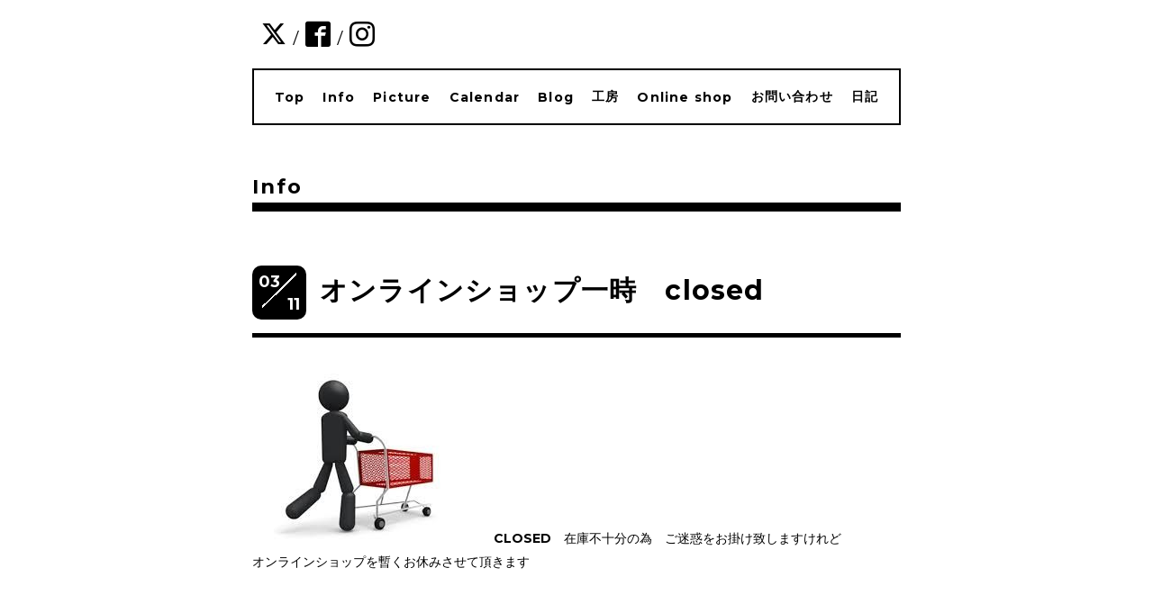

--- FILE ---
content_type: text/html; charset=utf-8
request_url: https://jp-perrito.com/info/2024-03
body_size: 2865
content:
<!DOCTYPE html>
<html xmlns="http://www.w3.org/1999/xhtml" xml:lang="ja" lang="ja">
<head>
  <!-- Everyday: ver.201607070000 -->
  <meta charset="utf-8" />
  <title>Info &gt; 2024-03 - jam&amp;pickles Perrito</title>
  <meta name="viewport" content="width=device-width,initial-scale=1.0,minimum-scale=1.0" />

  <meta name="description" content="Info &gt; 2024-03 | Welcome to our homepage" />
  <meta name="keywords" content="jam&pickles Perrito" />

  <meta property="og:title" content="jam&amp;pickles Perrito" />
  <meta property="og:image" content="https://cdn.goope.jp/47770/170121153533rbpg.jpg" />
  <meta property="og:site_name" content="jam&amp;pickles Perrito" />
  <link rel="shortcut icon" href="//cdn.goope.jp/47770/170121202001-588343e16aac1.ico" />
  <link rel="alternate" type="application/rss+xml" title="jam&amp;pickles Perrito / RSS" href="/feed.rss" />

  <style type="text/css" media="all">
    @import url(//fonts.googleapis.com/css?family=Questrial);
  </style>

  <link href="/style.css?311632-1484971109?20151028" rel="stylesheet" />
  <link href="//maxcdn.bootstrapcdn.com/font-awesome/4.3.0/css/font-awesome.min.css" rel="stylesheet" />
  <link href="/assets/slick/slick.css" rel="stylesheet" />
  <link href='//fonts.googleapis.com/css?family=Montserrat:700' rel='stylesheet' type='text/css'>

  <script src="/assets/jquery/jquery-1.9.1.min.js"></script>
  <script src="/assets/colorbox/jquery.colorbox-min.js"></script>
  <script src="/js/tooltip.js"></script>
  <script src="/assets/slick/slick.js"></script>
  <script src="/assets/lineup/jquery-lineup.min.js"></script>
  <script type="text/javascript" src="/assets/easing/easing.js"></script>
  <script src="/assets/tile/tile.js"></script>
  <script src="/assets/clipsquareimage/jquery.clipsquareimage.js"></script>
  <script src="/js/theme_everyday/init.js"></script>
  <script type="text/javascript" src="/assets/mobilemenu/mobilemenu.js"></script>


    <script>
      $(function(){
        // Android4.4未満判別
        if( navigator.userAgent.indexOf('Android') > 0 && typeof window.orientation != 'undefined' && typeof(EventSource) == 'undefined') {
          $('body').addClass('ua-android-u440');
        }
        $("body").mobile_menu({
          menu: ['#main-nav ul'],
          menu_width: 200,
          prepend_button_to: '#mobile-bar'
          });
        $(document).ready(function(){
          $("#main").find(".thickbox").colorbox({rel:'thickbox',maxWidth: '98%'});
        });
      });
    </script>

</head>
  <body id="info">

    <div class="container">

      <!-- ヘッダー -->
      <div id="header">

        <div class="header_social_icons">
          
          <a href="https://twitter.com/perrito0053" target="_blank">
            <span class="icon-twitter"></span>
          </a>
          <span class="header_social_icons_slash" style="font-family: 'Lato';">/</span>
          
          
          <a href="https://www.facebook.com/102309139924710" target="_blank">
            <span class="icon-facebook"></span>
          </a>
          <span class="header_social_icons_slash" style="font-family: 'Lato';">/</span>
          
          
          <a href="https://www.instagram.com/jp_perrito/" target="_blank">
            <span class="icon-instagram"></span>
          </a>
          
        </div>
        <div class="header_titlearea">
          <div class="header_text">
            <h1 class="header_logo">
              <a href="https://jp-perrito.com">
                jam&pickles Perrito
              </a>
            </h1>
            <div class="header_description">
                Welcome to our homepage
            </div>
          </div>
          <div class="header_date">
            <div class="header_date_month"></div>
            <div class="header_date_day"></div>
          </div>
        </div>

        <script>
          $(function() {
            var mydate = new Date();
            var headerMonth = mydate.getMonth()+1;
            var headerDay = mydate.getDate();
            if(headerMonth < 10) {
              headerMonth = '0' + headerMonth;
            }
            if(headerDay < 10) {
              headerDay = '0' + headerDay;
            }
            $('.header_date_month').text(headerMonth);
            $('.header_date_day').text(headerDay);
          });
        </script>

     

        <div id="gnav" class="header_nav navi pc">
          <ul class="header_nav_list navi_list">
            
            <li><a href="/"  class="footer_navi_top">Top</a></li>
            
            <li><a href="/info"  class="footer_navi_info active">Info</a></li>
            
            <li><a href="/photo"  class="footer_navi_photo">Picture</a></li>
            
            <li><a href="/calendar"  class="footer_navi_calendar">Calendar</a></li>
            
            <li><a href="http://perrito58.blog.fc2.com/"  class="footer_navi_links links_24983">Blog</a></li>
            
            <li><a href="/about"  class="footer_navi_about">工房</a></li>
            
            <li><a href="https://jp-perrito.shop"  class="footer_navi_links links_56410">Online shop</a></li>
            
            <li><a href="/contact"  class="footer_navi_contact">お問い合わせ</a></li>
            
            <li><a href="/diary"  class="footer_navi_diary">日記</a></li>
            
          </ul>
        </div>

        <!-- gnav/ -->
        <nav id="main-nav">
          <ul class="gnav_smart_phone">
            
            <li><a href="/"  class="navi_top">Top</a></li>
            
            <li><a href="/info"  class="navi_info active">Info</a></li>
            
            <li><a href="/photo"  class="navi_photo">Picture</a></li>
            
            <li><a href="/calendar"  class="navi_calendar">Calendar</a></li>
            
            <li><a href="http://perrito58.blog.fc2.com/" target="_blank" class="navi_links links_24983">Blog</a></li>
            
            <li><a href="/about"  class="navi_about">工房</a></li>
            
            <li><a href="https://jp-perrito.shop"  class="navi_links links_56410">Online shop</a></li>
            
            <li><a href="/contact"  class="navi_contact">お問い合わせ</a></li>
            
            <li><a href="/diary"  class="navi_diary">日記</a></li>
            
          </ul>
        </nav>
        <!-- /gnav -->

        <nav id="mobile-bar"></nav>

      </div>
      <!-- /ヘッダー -->

      

    <div class="section">
      <h2 class="section_title">
        Info
      </h2>

      <div class="section_sub_navigation">
        
          
        
          <ul class="sub_navi">
<li><a href='/info/2024-11'>2024-11（1）</a></li>
<li><a href='/info/2024-03' class='active'>2024-03（1）</a></li>
<li><a href='/info/2022-07'>2022-07（1）</a></li>
<li><a href='/info/2021-07'>2021-07（1）</a></li>
<li><a href='/info/2021-03'>2021-03（1）</a></li>
<li><a href='/info/2018-04'>2018-04（1）</a></li>
<li><a href='/info/2018-02'>2018-02（1）</a></li>
<li><a href='/info/2018-01'>2018-01（1）</a></li>
<li><a href='/info/2017-05'>2017-05（1）</a></li>
<li><a href='/info/2017-04'>2017-04（3）</a></li>
<li><a href='/info/2017-03'>2017-03（1）</a></li>
<li><a href='/info/2017-02'>2017-02（1）</a></li>
<li><a href='/info/2017-01'>2017-01（3）</a></li>
</ul>

        
          
        
          
        
          
        
          
        
          
        
          
        
          
        
      </div>
     
      
        <div class="autopagerize_page_element">
          
          <div class="article">
            <div class="body">
              <div class="information_date_title">
                <div class="information_date">
                  <span class="information_month">
                    03
                  </span>
                  <span class="information_day">
                    11
                  </span>
                </div>
                <h3 class="article_title">
                  <a href="/info/5629633">オンラインショップ一時　closed</a>
                </h3>
              </div>      
              <div class="photo">
                
              </div>
              <div class="textfield">
                <p><a href="https://cdn.goope.jp/47770/210722232636-60f9801cb4048.jpg" target="_blank"><img src="https://cdn.goope.jp/47770/210722232636-60f9801cb4048_l.jpg" alt="Online shop 開店いたします。" /></a>CLOSED　在庫不十分の為　ご迷惑をお掛け致しますけれど</p>
<p>オンラインショップを暫くお休みさせて頂きます</p>
<p>&nbsp;</p>
              </div>
            </div>
          </div>
          
        </div>
      

      


      


      

      

      

      

      

      

      
        <div class="autopagerize_insert_before">
        </div>
        <div class="pager">
          <div class="inner">
            <div>
               <a href="/info/2024-03" class='chk'>1</a>
            </div>
          </div>
        </div>
      

    </div>
    <!-- / .section -->

    <div class="footer_sub_navigation"></div>

    <div class="social">
      <div class="inner"><div id="navi_parts">
<div class="navi_parts_detail">
<div id="google_translate_element"></div><script type="text/javascript">function googleTranslateElementInit() {new google.translate.TranslateElement({pageLanguage: 'ja', includedLanguages: 'en,es,fr,it,ja,ko,zh-CN,zh-TW', layout: google.translate.TranslateElement.InlineLayout.SIMPLE}, 'google_translate_element');}</script><script type="text/javascript" src="//translate.google.com/translate_a/element.js?cb=googleTranslateElementInit"></script>
</div>
</div>
</div>
    </div>

    <!-- トップへ戻るボタン -->
    <div class="to_top" style="visibility: visible;">
      <a href="#header" style="visibility: visible;">
        トップへ戻る
      </a>
    </div>

  </div>

    <div class="footer">
      <div class="footer_logo">
        <a href="https://jp-perrito.com">
          jam&pickles Perrito
        </a>
      </div>
      <div class="footer_copyright">
        &copy;2026 <a href="https://jp-perrito.com">jam&pickles Perrito</a>. All Rights Reserved.
      </div>
      <div>
        <div class="powered">
          Powered by <a class="link_color_02" href="https://goope.jp/">グーペ</a> /
          <a class="link_color_02" href="https://admin.goope.jp/">Admin</a>
        </div>

        <div class="shop_rss">
          <span>/ </span><a href="/feed.rss">RSS</a>
        </div>
      </div>
    </div>

  </body>
</html>
